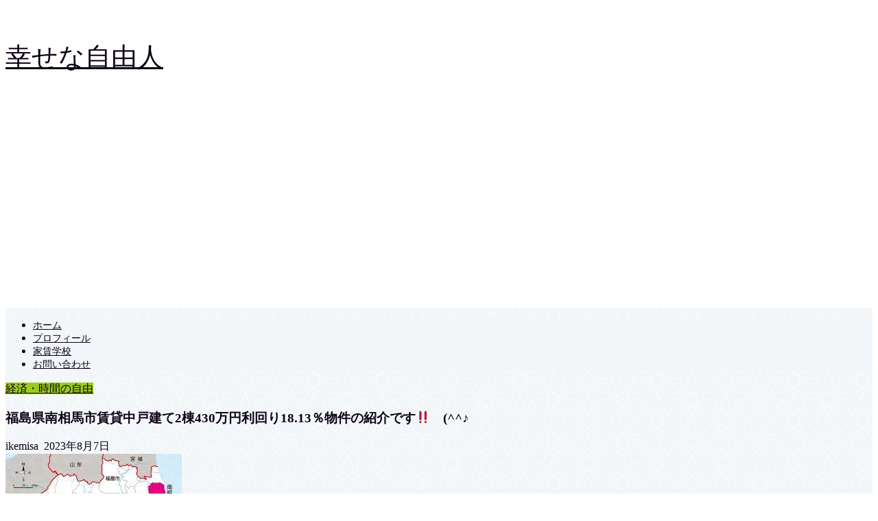

--- FILE ---
content_type: text/html; charset=UTF-8
request_url: https://ikemisa.com/minamisouma/
body_size: 16608
content:
<!DOCTYPE html><html lang="ja"><head prefix="og: http://ogp.me/ns# fb: http://ogp.me/ns/fb# article: http://ogp.me/ns/article#"><meta charset="utf-8"><meta http-equiv="X-UA-Compatible" content="IE=edge"><meta name="viewport" content="width=device-width, initial-scale=1"><meta property="og:type" content="blog"><meta property="og:title" content="福島県南相馬市賃貸中戸建て2棟430万円利回り18.13％物件の紹介です&#x203c;　(^^♪｜幸せな自由人"><meta property="og:url" content="https://ikemisa.com/minamisouma/"><meta property="og:description" content="&nbsp; 福島県南相馬市賃貸中戸建て2棟430万円利回り18.13％物件の紹介です&#x203c;　(^^♪"><meta property="og:image" content="https://ikemisa.com/wp-content/uploads/2023/08/minamisouma.jpg"><meta property="og:site_name" content="幸せな自由人"><meta property="fb:admins" content=""><meta name="twitter:card" content="summary_large_image"><meta name="twitter:site" content="@tuiteru494444"><meta name="description" itemprop="description" content="&nbsp; 福島県南相馬市賃貸中戸建て2棟430万円利回り18.13％物件の紹介です&#x203c;　(^^♪" ><link rel="shortcut icon" href="https://ikemisa.com/wp-content/themes/jin/favicon.ico"><link rel="canonical" href="https://ikemisa.com/minamisouma/"><title>福島県南相馬市賃貸中戸建て2棟430万円利回り18.13％物件の紹介です&#x203c;　(^^♪｜幸せな自由人</title><meta name='robots' content='max-image-preview:large' /><link rel='dns-prefetch' href='//ajax.googleapis.com' /><link rel='dns-prefetch' href='//cdnjs.cloudflare.com' /><link rel='dns-prefetch' href='//use.fontawesome.com' /><link rel='dns-prefetch' href='//www.googletagmanager.com' /><link rel='dns-prefetch' href='//pagead2.googlesyndication.com' /><link rel="alternate" type="application/rss+xml" title="幸せな自由人 &raquo; フィード" href="https://ikemisa.com/feed/" /><link rel="alternate" type="application/rss+xml" title="幸せな自由人 &raquo; コメントフィード" href="https://ikemisa.com/comments/feed/" /><link rel="alternate" type="application/rss+xml" title="幸せな自由人 &raquo; 福島県南相馬市賃貸中戸建て2棟430万円利回り18.13％物件の紹介です&#x203c;　(^^♪ のコメントのフィード" href="https://ikemisa.com/minamisouma/feed/" /> <script defer src="[data-uri]"></script> <style type="text/css">img.wp-smiley,
img.emoji {
	display: inline !important;
	border: none !important;
	box-shadow: none !important;
	height: 1em !important;
	width: 1em !important;
	margin: 0 0.07em !important;
	vertical-align: -0.1em !important;
	background: none !important;
	padding: 0 !important;
}</style><link rel='stylesheet' id='wp-block-library-css' href='https://ikemisa.com/wp-includes/css/dist/block-library/style.min.css?ver=6.2.8' type='text/css' media='all' /><link rel='stylesheet' id='classic-theme-styles-css' href='https://ikemisa.com/wp-includes/css/classic-themes.min.css?ver=6.2.8' type='text/css' media='all' /><style id='global-styles-inline-css' type='text/css'>body{--wp--preset--color--black: #000000;--wp--preset--color--cyan-bluish-gray: #abb8c3;--wp--preset--color--white: #ffffff;--wp--preset--color--pale-pink: #f78da7;--wp--preset--color--vivid-red: #cf2e2e;--wp--preset--color--luminous-vivid-orange: #ff6900;--wp--preset--color--luminous-vivid-amber: #fcb900;--wp--preset--color--light-green-cyan: #7bdcb5;--wp--preset--color--vivid-green-cyan: #00d084;--wp--preset--color--pale-cyan-blue: #8ed1fc;--wp--preset--color--vivid-cyan-blue: #0693e3;--wp--preset--color--vivid-purple: #9b51e0;--wp--preset--gradient--vivid-cyan-blue-to-vivid-purple: linear-gradient(135deg,rgba(6,147,227,1) 0%,rgb(155,81,224) 100%);--wp--preset--gradient--light-green-cyan-to-vivid-green-cyan: linear-gradient(135deg,rgb(122,220,180) 0%,rgb(0,208,130) 100%);--wp--preset--gradient--luminous-vivid-amber-to-luminous-vivid-orange: linear-gradient(135deg,rgba(252,185,0,1) 0%,rgba(255,105,0,1) 100%);--wp--preset--gradient--luminous-vivid-orange-to-vivid-red: linear-gradient(135deg,rgba(255,105,0,1) 0%,rgb(207,46,46) 100%);--wp--preset--gradient--very-light-gray-to-cyan-bluish-gray: linear-gradient(135deg,rgb(238,238,238) 0%,rgb(169,184,195) 100%);--wp--preset--gradient--cool-to-warm-spectrum: linear-gradient(135deg,rgb(74,234,220) 0%,rgb(151,120,209) 20%,rgb(207,42,186) 40%,rgb(238,44,130) 60%,rgb(251,105,98) 80%,rgb(254,248,76) 100%);--wp--preset--gradient--blush-light-purple: linear-gradient(135deg,rgb(255,206,236) 0%,rgb(152,150,240) 100%);--wp--preset--gradient--blush-bordeaux: linear-gradient(135deg,rgb(254,205,165) 0%,rgb(254,45,45) 50%,rgb(107,0,62) 100%);--wp--preset--gradient--luminous-dusk: linear-gradient(135deg,rgb(255,203,112) 0%,rgb(199,81,192) 50%,rgb(65,88,208) 100%);--wp--preset--gradient--pale-ocean: linear-gradient(135deg,rgb(255,245,203) 0%,rgb(182,227,212) 50%,rgb(51,167,181) 100%);--wp--preset--gradient--electric-grass: linear-gradient(135deg,rgb(202,248,128) 0%,rgb(113,206,126) 100%);--wp--preset--gradient--midnight: linear-gradient(135deg,rgb(2,3,129) 0%,rgb(40,116,252) 100%);--wp--preset--duotone--dark-grayscale: url('#wp-duotone-dark-grayscale');--wp--preset--duotone--grayscale: url('#wp-duotone-grayscale');--wp--preset--duotone--purple-yellow: url('#wp-duotone-purple-yellow');--wp--preset--duotone--blue-red: url('#wp-duotone-blue-red');--wp--preset--duotone--midnight: url('#wp-duotone-midnight');--wp--preset--duotone--magenta-yellow: url('#wp-duotone-magenta-yellow');--wp--preset--duotone--purple-green: url('#wp-duotone-purple-green');--wp--preset--duotone--blue-orange: url('#wp-duotone-blue-orange');--wp--preset--font-size--small: 13px;--wp--preset--font-size--medium: 20px;--wp--preset--font-size--large: 36px;--wp--preset--font-size--x-large: 42px;--wp--preset--spacing--20: 0.44rem;--wp--preset--spacing--30: 0.67rem;--wp--preset--spacing--40: 1rem;--wp--preset--spacing--50: 1.5rem;--wp--preset--spacing--60: 2.25rem;--wp--preset--spacing--70: 3.38rem;--wp--preset--spacing--80: 5.06rem;--wp--preset--shadow--natural: 6px 6px 9px rgba(0, 0, 0, 0.2);--wp--preset--shadow--deep: 12px 12px 50px rgba(0, 0, 0, 0.4);--wp--preset--shadow--sharp: 6px 6px 0px rgba(0, 0, 0, 0.2);--wp--preset--shadow--outlined: 6px 6px 0px -3px rgba(255, 255, 255, 1), 6px 6px rgba(0, 0, 0, 1);--wp--preset--shadow--crisp: 6px 6px 0px rgba(0, 0, 0, 1);}:where(.is-layout-flex){gap: 0.5em;}body .is-layout-flow > .alignleft{float: left;margin-inline-start: 0;margin-inline-end: 2em;}body .is-layout-flow > .alignright{float: right;margin-inline-start: 2em;margin-inline-end: 0;}body .is-layout-flow > .aligncenter{margin-left: auto !important;margin-right: auto !important;}body .is-layout-constrained > .alignleft{float: left;margin-inline-start: 0;margin-inline-end: 2em;}body .is-layout-constrained > .alignright{float: right;margin-inline-start: 2em;margin-inline-end: 0;}body .is-layout-constrained > .aligncenter{margin-left: auto !important;margin-right: auto !important;}body .is-layout-constrained > :where(:not(.alignleft):not(.alignright):not(.alignfull)){max-width: var(--wp--style--global--content-size);margin-left: auto !important;margin-right: auto !important;}body .is-layout-constrained > .alignwide{max-width: var(--wp--style--global--wide-size);}body .is-layout-flex{display: flex;}body .is-layout-flex{flex-wrap: wrap;align-items: center;}body .is-layout-flex > *{margin: 0;}:where(.wp-block-columns.is-layout-flex){gap: 2em;}.has-black-color{color: var(--wp--preset--color--black) !important;}.has-cyan-bluish-gray-color{color: var(--wp--preset--color--cyan-bluish-gray) !important;}.has-white-color{color: var(--wp--preset--color--white) !important;}.has-pale-pink-color{color: var(--wp--preset--color--pale-pink) !important;}.has-vivid-red-color{color: var(--wp--preset--color--vivid-red) !important;}.has-luminous-vivid-orange-color{color: var(--wp--preset--color--luminous-vivid-orange) !important;}.has-luminous-vivid-amber-color{color: var(--wp--preset--color--luminous-vivid-amber) !important;}.has-light-green-cyan-color{color: var(--wp--preset--color--light-green-cyan) !important;}.has-vivid-green-cyan-color{color: var(--wp--preset--color--vivid-green-cyan) !important;}.has-pale-cyan-blue-color{color: var(--wp--preset--color--pale-cyan-blue) !important;}.has-vivid-cyan-blue-color{color: var(--wp--preset--color--vivid-cyan-blue) !important;}.has-vivid-purple-color{color: var(--wp--preset--color--vivid-purple) !important;}.has-black-background-color{background-color: var(--wp--preset--color--black) !important;}.has-cyan-bluish-gray-background-color{background-color: var(--wp--preset--color--cyan-bluish-gray) !important;}.has-white-background-color{background-color: var(--wp--preset--color--white) !important;}.has-pale-pink-background-color{background-color: var(--wp--preset--color--pale-pink) !important;}.has-vivid-red-background-color{background-color: var(--wp--preset--color--vivid-red) !important;}.has-luminous-vivid-orange-background-color{background-color: var(--wp--preset--color--luminous-vivid-orange) !important;}.has-luminous-vivid-amber-background-color{background-color: var(--wp--preset--color--luminous-vivid-amber) !important;}.has-light-green-cyan-background-color{background-color: var(--wp--preset--color--light-green-cyan) !important;}.has-vivid-green-cyan-background-color{background-color: var(--wp--preset--color--vivid-green-cyan) !important;}.has-pale-cyan-blue-background-color{background-color: var(--wp--preset--color--pale-cyan-blue) !important;}.has-vivid-cyan-blue-background-color{background-color: var(--wp--preset--color--vivid-cyan-blue) !important;}.has-vivid-purple-background-color{background-color: var(--wp--preset--color--vivid-purple) !important;}.has-black-border-color{border-color: var(--wp--preset--color--black) !important;}.has-cyan-bluish-gray-border-color{border-color: var(--wp--preset--color--cyan-bluish-gray) !important;}.has-white-border-color{border-color: var(--wp--preset--color--white) !important;}.has-pale-pink-border-color{border-color: var(--wp--preset--color--pale-pink) !important;}.has-vivid-red-border-color{border-color: var(--wp--preset--color--vivid-red) !important;}.has-luminous-vivid-orange-border-color{border-color: var(--wp--preset--color--luminous-vivid-orange) !important;}.has-luminous-vivid-amber-border-color{border-color: var(--wp--preset--color--luminous-vivid-amber) !important;}.has-light-green-cyan-border-color{border-color: var(--wp--preset--color--light-green-cyan) !important;}.has-vivid-green-cyan-border-color{border-color: var(--wp--preset--color--vivid-green-cyan) !important;}.has-pale-cyan-blue-border-color{border-color: var(--wp--preset--color--pale-cyan-blue) !important;}.has-vivid-cyan-blue-border-color{border-color: var(--wp--preset--color--vivid-cyan-blue) !important;}.has-vivid-purple-border-color{border-color: var(--wp--preset--color--vivid-purple) !important;}.has-vivid-cyan-blue-to-vivid-purple-gradient-background{background: var(--wp--preset--gradient--vivid-cyan-blue-to-vivid-purple) !important;}.has-light-green-cyan-to-vivid-green-cyan-gradient-background{background: var(--wp--preset--gradient--light-green-cyan-to-vivid-green-cyan) !important;}.has-luminous-vivid-amber-to-luminous-vivid-orange-gradient-background{background: var(--wp--preset--gradient--luminous-vivid-amber-to-luminous-vivid-orange) !important;}.has-luminous-vivid-orange-to-vivid-red-gradient-background{background: var(--wp--preset--gradient--luminous-vivid-orange-to-vivid-red) !important;}.has-very-light-gray-to-cyan-bluish-gray-gradient-background{background: var(--wp--preset--gradient--very-light-gray-to-cyan-bluish-gray) !important;}.has-cool-to-warm-spectrum-gradient-background{background: var(--wp--preset--gradient--cool-to-warm-spectrum) !important;}.has-blush-light-purple-gradient-background{background: var(--wp--preset--gradient--blush-light-purple) !important;}.has-blush-bordeaux-gradient-background{background: var(--wp--preset--gradient--blush-bordeaux) !important;}.has-luminous-dusk-gradient-background{background: var(--wp--preset--gradient--luminous-dusk) !important;}.has-pale-ocean-gradient-background{background: var(--wp--preset--gradient--pale-ocean) !important;}.has-electric-grass-gradient-background{background: var(--wp--preset--gradient--electric-grass) !important;}.has-midnight-gradient-background{background: var(--wp--preset--gradient--midnight) !important;}.has-small-font-size{font-size: var(--wp--preset--font-size--small) !important;}.has-medium-font-size{font-size: var(--wp--preset--font-size--medium) !important;}.has-large-font-size{font-size: var(--wp--preset--font-size--large) !important;}.has-x-large-font-size{font-size: var(--wp--preset--font-size--x-large) !important;}
.wp-block-navigation a:where(:not(.wp-element-button)){color: inherit;}
:where(.wp-block-columns.is-layout-flex){gap: 2em;}
.wp-block-pullquote{font-size: 1.5em;line-height: 1.6;}</style><link rel='stylesheet' id='contact-form-7-css' href='https://ikemisa.com/wp-content/cache/autoptimize/autoptimize_single_3fd2afa98866679439097f4ab102fe0a.php?ver=5.8.7' type='text/css' media='all' /><link rel='stylesheet' id='theme-style-css' href='https://ikemisa.com/wp-content/cache/autoptimize/autoptimize_single_cef0c412ade19156a3a7a151dfa1c199.php?ver=6.2.8' type='text/css' media='all' /><link rel='stylesheet' id='fontawesome-style-css' href='https://use.fontawesome.com/releases/v5.6.3/css/all.css?ver=6.2.8' type='text/css' media='all' /><link rel='stylesheet' id='swiper-style-css' href='https://cdnjs.cloudflare.com/ajax/libs/Swiper/4.0.7/css/swiper.min.css?ver=6.2.8' type='text/css' media='all' /><link rel="https://api.w.org/" href="https://ikemisa.com/wp-json/" /><link rel="alternate" type="application/json" href="https://ikemisa.com/wp-json/wp/v2/posts/5812" /><link rel='shortlink' href='https://ikemisa.com/?p=5812' /><link rel="alternate" type="application/json+oembed" href="https://ikemisa.com/wp-json/oembed/1.0/embed?url=https%3A%2F%2Fikemisa.com%2Fminamisouma%2F" /><link rel="alternate" type="text/xml+oembed" href="https://ikemisa.com/wp-json/oembed/1.0/embed?url=https%3A%2F%2Fikemisa.com%2Fminamisouma%2F&#038;format=xml" /><meta name="generator" content="Site Kit by Google 1.170.0" /><style type="text/css">#wrapper{
							background-color: #f2f6f9;
				background-image: url(https://ikemisa.com/wp-content/uploads/2020/04/seamless_8-1-1.png);
					}
		.related-entry-headline-text span:before,
		#comment-title span:before,
		#reply-title span:before{
			background-color: #0d0015;
			border-color: #0d0015!important;
		}
		
		#breadcrumb:after,
		#page-top a{	
			background-color: #393542;
		}
				footer{
			background-color: #393542;
		}
		.footer-inner a,
		#copyright,
		#copyright-center{
			border-color: #fff!important;
			color: #fff!important;
		}
		#footer-widget-area
		{
			border-color: #fff!important;
		}
				.page-top-footer a{
			color: #393542!important;
		}
				#breadcrumb ul li,
		#breadcrumb ul li a{
			color: #393542!important;
		}
		
		body,
		a,
		a:link,
		a:visited,
		.my-profile,
		.widgettitle,
		.tabBtn-mag label{
			color: #0d0015;
		}
		a:hover{
			color: #e22255;
		}
						.widget_nav_menu ul > li > a:before,
		.widget_categories ul > li > a:before,
		.widget_pages ul > li > a:before,
		.widget_recent_entries ul > li > a:before,
		.widget_archive ul > li > a:before,
		.widget_archive form:after,
		.widget_categories form:after,
		.widget_nav_menu ul > li > ul.sub-menu > li > a:before,
		.widget_categories ul > li > .children > li > a:before,
		.widget_pages ul > li > .children > li > a:before,
		.widget_nav_menu ul > li > ul.sub-menu > li > ul.sub-menu li > a:before,
		.widget_categories ul > li > .children > li > .children li > a:before,
		.widget_pages ul > li > .children > li > .children li > a:before{
			color: #0d0015;
		}
		.widget_nav_menu ul .sub-menu .sub-menu li a:before{
			background-color: #0d0015!important;
		}
		footer .footer-widget,
		footer .footer-widget a,
		footer .footer-widget ul li,
		.footer-widget.widget_nav_menu ul > li > a:before,
		.footer-widget.widget_categories ul > li > a:before,
		.footer-widget.widget_recent_entries ul > li > a:before,
		.footer-widget.widget_pages ul > li > a:before,
		.footer-widget.widget_archive ul > li > a:before,
		footer .widget_tag_cloud .tagcloud a:before{
			color: #fff!important;
			border-color: #fff!important;
		}
		footer .footer-widget .widgettitle{
			color: #fff!important;
			border-color: #9acc1e!important;
		}
		footer .widget_nav_menu ul .children .children li a:before,
		footer .widget_categories ul .children .children li a:before,
		footer .widget_nav_menu ul .sub-menu .sub-menu li a:before{
			background-color: #fff!important;
		}
		#drawernav a:hover,
		.post-list-title,
		#prev-next p,
		#toc_container .toc_list li a{
			color: #0d0015!important;
		}
		
		#header-box{
			background-color: #ffffff;
		}
						@media (min-width: 768px) {
		#header-box .header-box10-bg:before,
		#header-box .header-box11-bg:before{
			border-radius: 2px;
		}
		}
										@media (min-width: 768px) {
			.top-image-meta{
				margin-top: calc(0px - 30px);
			}
		}
		@media (min-width: 1200px) {
			.top-image-meta{
				margin-top: calc(0px);
			}
		}
				.pickup-contents:before{
			background-color: #ffffff!important;
		}
		
		.main-image-text{
			color: #ffffff;
		}
		.main-image-text-sub{
			color: #ffffff;
		}
		
				@media (min-width: 481px) {
			#site-info{
				padding-top: 50px!important;
				padding-bottom: 50px!important;
			}
		}
		
		#site-info span a{
			color: #0d0015!important;
		}
		
				#headmenu .headsns .line a svg{
			fill: #000000!important;
		}
		#headmenu .headsns a,
		#headmenu{
			color: #000000!important;
			border-color:#000000!important;
		}
						.profile-follow .line-sns a svg{
			fill: #0d0015!important;
		}
		.profile-follow .line-sns a:hover svg{
			fill: #9acc1e!important;
		}
		.profile-follow a{
			color: #0d0015!important;
			border-color:#0d0015!important;
		}
		.profile-follow a:hover,
		#headmenu .headsns a:hover{
			color:#9acc1e!important;
			border-color:#9acc1e!important;
		}
				.search-box:hover{
			color:#9acc1e!important;
			border-color:#9acc1e!important;
		}
				#header #headmenu .headsns .line a:hover svg{
			fill:#9acc1e!important;
		}
		.cps-icon-bar,
		#navtoggle:checked + .sp-menu-open .cps-icon-bar{
			background-color: #0d0015;
		}
		#nav-container{
			background-color: #f2f6f9;
		}
		.menu-box .menu-item svg{
			fill:#0d0015;
		}
		#drawernav ul.menu-box > li > a,
		#drawernav2 ul.menu-box > li > a,
		#drawernav3 ul.menu-box > li > a,
		#drawernav4 ul.menu-box > li > a,
		#drawernav5 ul.menu-box > li > a,
		#drawernav ul.menu-box > li.menu-item-has-children:after,
		#drawernav2 ul.menu-box > li.menu-item-has-children:after,
		#drawernav3 ul.menu-box > li.menu-item-has-children:after,
		#drawernav4 ul.menu-box > li.menu-item-has-children:after,
		#drawernav5 ul.menu-box > li.menu-item-has-children:after{
			color: #0d0015!important;
		}
		#drawernav ul.menu-box li a,
		#drawernav2 ul.menu-box li a,
		#drawernav3 ul.menu-box li a,
		#drawernav4 ul.menu-box li a,
		#drawernav5 ul.menu-box li a{
			font-size: 14px!important;
		}
		#drawernav3 ul.menu-box > li{
			color: #0d0015!important;
		}
		#drawernav4 .menu-box > .menu-item > a:after,
		#drawernav3 .menu-box > .menu-item > a:after,
		#drawernav .menu-box > .menu-item > a:after{
			background-color: #0d0015!important;
		}
		#drawernav2 .menu-box > .menu-item:hover,
		#drawernav5 .menu-box > .menu-item:hover{
			border-top-color: #0d0015!important;
		}
				.cps-info-bar a{
			background-color: #ffcd44!important;
		}
				@media (min-width: 768px) {
			.post-list-mag .post-list-item:not(:nth-child(2n)){
				margin-right: 2.6%;
			}
		}
				@media (min-width: 768px) {
			#tab-1:checked ~ .tabBtn-mag li [for="tab-1"]:after,
			#tab-2:checked ~ .tabBtn-mag li [for="tab-2"]:after,
			#tab-3:checked ~ .tabBtn-mag li [for="tab-3"]:after,
			#tab-4:checked ~ .tabBtn-mag li [for="tab-4"]:after{
				border-top-color: #0d0015!important;
			}
			.tabBtn-mag label{
				border-bottom-color: #0d0015!important;
			}
		}
		#tab-1:checked ~ .tabBtn-mag li [for="tab-1"],
		#tab-2:checked ~ .tabBtn-mag li [for="tab-2"],
		#tab-3:checked ~ .tabBtn-mag li [for="tab-3"],
		#tab-4:checked ~ .tabBtn-mag li [for="tab-4"],
		#prev-next a.next:after,
		#prev-next a.prev:after,
		.more-cat-button a:hover span:before{
			background-color: #0d0015!important;
		}
		

		.swiper-slide .post-list-cat,
		.post-list-mag .post-list-cat,
		.post-list-mag3col .post-list-cat,
		.post-list-mag-sp1col .post-list-cat,
		.swiper-pagination-bullet-active,
		.pickup-cat,
		.post-list .post-list-cat,
		#breadcrumb .bcHome a:hover span:before,
		.popular-item:nth-child(1) .pop-num,
		.popular-item:nth-child(2) .pop-num,
		.popular-item:nth-child(3) .pop-num{
			background-color: #9acc1e!important;
		}
		.sidebar-btn a,
		.profile-sns-menu{
			background-color: #9acc1e!important;
		}
		.sp-sns-menu a,
		.pickup-contents-box a:hover .pickup-title{
			border-color: #0d0015!important;
			color: #0d0015!important;
		}
				.pro-line svg{
			fill: #0d0015!important;
		}
		.cps-post-cat a,
		.meta-cat,
		.popular-cat{
			background-color: #9acc1e!important;
			border-color: #9acc1e!important;
		}
		.tagicon,
		.tag-box a,
		#toc_container .toc_list > li,
		#toc_container .toc_title{
			color: #0d0015!important;
		}
		.widget_tag_cloud a::before{
			color: #0d0015!important;
		}
		.tag-box a,
		#toc_container:before{
			border-color: #0d0015!important;
		}
		.cps-post-cat a:hover{
			color: #e22255!important;
		}
		.pagination li:not([class*="current"]) a:hover,
		.widget_tag_cloud a:hover{
			background-color: #0d0015!important;
		}
		.pagination li:not([class*="current"]) a:hover{
			opacity: 0.5!important;
		}
		.pagination li.current a{
			background-color: #0d0015!important;
			border-color: #0d0015!important;
		}
		.nextpage a:hover span {
			color: #0d0015!important;
			border-color: #0d0015!important;
		}
		.cta-content:before{
			background-color: #393542!important;
		}
		.cta-text,
		.info-title{
			color: #fff!important;
		}
		#footer-widget-area.footer_style1 .widgettitle{
			border-color: #9acc1e!important;
		}
		.sidebar_style1 .widgettitle,
		.sidebar_style5 .widgettitle{
			border-color: #0d0015!important;
		}
		.sidebar_style2 .widgettitle,
		.sidebar_style4 .widgettitle,
		.sidebar_style6 .widgettitle,
		#home-bottom-widget .widgettitle,
		#home-top-widget .widgettitle,
		#post-bottom-widget .widgettitle,
		#post-top-widget .widgettitle{
			background-color: #0d0015!important;
		}
		#home-bottom-widget .widget_search .search-box input[type="submit"],
		#home-top-widget .widget_search .search-box input[type="submit"],
		#post-bottom-widget .widget_search .search-box input[type="submit"],
		#post-top-widget .widget_search .search-box input[type="submit"]{
			background-color: #9acc1e!important;
		}
		
		.tn-logo-size{
			font-size: 240%!important;
		}
		@media (min-width: 481px) {
		.tn-logo-size img{
			width: calc(240%*0.5)!important;
		}
		}
		@media (min-width: 768px) {
		.tn-logo-size img{
			width: calc(240%*2.2)!important;
		}
		}
		@media (min-width: 1200px) {
		.tn-logo-size img{
			width: 240%!important;
		}
		}
		.sp-logo-size{
			font-size: 120%!important;
		}
		.sp-logo-size img{
			width: 120%!important;
		}
				.cps-post-main ul > li:before,
		.cps-post-main ol > li:before{
			background-color: #9acc1e!important;
		}
		.profile-card .profile-title{
			background-color: #0d0015!important;
		}
		.profile-card{
			border-color: #0d0015!important;
		}
		.cps-post-main a{
			color:#e22255;
		}
		.cps-post-main .marker{
			background: -webkit-linear-gradient( transparent 60%, #ffe2e9 0% ) ;
			background: linear-gradient( transparent 60%, #ffe2e9 0% ) ;
		}
		.cps-post-main .marker2{
			background: -webkit-linear-gradient( transparent 60%, #a9eaf2 0% ) ;
			background: linear-gradient( transparent 60%, #a9eaf2 0% ) ;
		}
		.cps-post-main .jic-sc{
			color:#e9546b;
		}
		
		
		.simple-box1{
			border-color:#f79bb1!important;
		}
		.simple-box2{
			border-color:#f2bf7d!important;
		}
		.simple-box3{
			border-color:#b5e28a!important;
		}
		.simple-box4{
			border-color:#7badd8!important;
		}
		.simple-box4:before{
			background-color: #7badd8;
		}
		.simple-box5{
			border-color:#e896c7!important;
		}
		.simple-box5:before{
			background-color: #e896c7;
		}
		.simple-box6{
			background-color:#fffdef!important;
		}
		.simple-box7{
			border-color:#def1f9!important;
		}
		.simple-box7:before{
			background-color:#def1f9!important;
		}
		.simple-box8{
			border-color:#96ddc1!important;
		}
		.simple-box8:before{
			background-color:#96ddc1!important;
		}
		.simple-box9:before{
			background-color:#e1c0e8!important;
		}
				.simple-box9:after{
			border-color:#e1c0e8 #e1c0e8 #f2f6f9 #f2f6f9!important;
		}
				
		.kaisetsu-box1:before,
		.kaisetsu-box1-title{
			background-color:#ffb49e!important;
		}
		.kaisetsu-box2{
			border-color:#9acc1e!important;
		}
		.kaisetsu-box2-title{
			background-color:#9acc1e!important;
		}
		.kaisetsu-box4{
			border-color:#ea91a9!important;
		}
		.kaisetsu-box4-title{
			background-color:#ea91a9!important;
		}
		.kaisetsu-box5:before{
			background-color:#57b3ba!important;
		}
		.kaisetsu-box5-title{
			background-color:#57b3ba!important;
		}
		
		.concept-box1{
			border-color:#85db8f!important;
		}
		.concept-box1:after{
			background-color:#85db8f!important;
		}
		.concept-box1:before{
			content:"ポイント"!important;
			color:#85db8f!important;
		}
		.concept-box2{
			border-color:#f7cf6a!important;
		}
		.concept-box2:after{
			background-color:#f7cf6a!important;
		}
		.concept-box2:before{
			content:"注意点"!important;
			color:#f7cf6a!important;
		}
		.concept-box3{
			border-color:#86cee8!important;
		}
		.concept-box3:after{
			background-color:#86cee8!important;
		}
		.concept-box3:before{
			content:"良い例"!important;
			color:#86cee8!important;
		}
		.concept-box4{
			border-color:#ed8989!important;
		}
		.concept-box4:after{
			background-color:#ed8989!important;
		}
		.concept-box4:before{
			content:"悪い例"!important;
			color:#ed8989!important;
		}
		.concept-box5{
			border-color:#9e9e9e!important;
		}
		.concept-box5:after{
			background-color:#9e9e9e!important;
		}
		.concept-box5:before{
			content:"参考"!important;
			color:#9e9e9e!important;
		}
		.concept-box6{
			border-color:#8eaced!important;
		}
		.concept-box6:after{
			background-color:#8eaced!important;
		}
		.concept-box6:before{
			content:"メモ"!important;
			color:#8eaced!important;
		}
		
		.innerlink-box1,
		.blog-card{
			border-color:#9acc1e!important;
		}
		.innerlink-box1-title{
			background-color:#9acc1e!important;
			border-color:#9acc1e!important;
		}
		.innerlink-box1:before,
		.blog-card-hl-box{
			background-color:#9acc1e!important;
		}
				.concept-box1:before,
		.concept-box2:before,
		.concept-box3:before,
		.concept-box4:before,
		.concept-box5:before,
		.concept-box6:before{
			background-color: #f2f6f9;
			background-image: url(https://ikemisa.com/wp-content/uploads/2020/04/seamless_8-1-1.png);
		}
		.concept-box1:after,
		.concept-box2:after,
		.concept-box3:after,
		.concept-box4:after,
		.concept-box5:after,
		.concept-box6:after{
			border-color: #f2f6f9;
			border-image: url(https://ikemisa.com/wp-content/uploads/2020/04/seamless_8-1-1.png) 27 23 / 50px 30px / 1rem round space0 / 5px 5px;
		}
				
		.jin-ac-box01-title::after{
			color: #0d0015;
		}
		
		.color-button01 a,
		.color-button01 a:hover,
		.color-button01:before{
			background-color: #9acc1e!important;
		}
		.top-image-btn-color a,
		.top-image-btn-color a:hover,
		.top-image-btn-color:before{
			background-color: #ffcd44!important;
		}
		.color-button02 a,
		.color-button02 a:hover,
		.color-button02:before{
			background-color: #e22255!important;
		}
		
		.color-button01-big a,
		.color-button01-big a:hover,
		.color-button01-big:before{
			background-color: #e22255!important;
		}
		.color-button01-big a,
		.color-button01-big:before{
			border-radius: 50px!important;
		}
		.color-button01-big a{
			padding-top: 20px!important;
			padding-bottom: 20px!important;
		}
		
		.color-button02-big a,
		.color-button02-big a:hover,
		.color-button02-big:before{
			background-color: #e25178!important;
		}
		.color-button02-big a,
		.color-button02-big:before{
			border-radius: 40px!important;
		}
		.color-button02-big a{
			padding-top: 20px!important;
			padding-bottom: 20px!important;
		}
				.color-button01-big{
			width: 75%!important;
		}
		.color-button02-big{
			width: 75%!important;
		}
				
		
					.top-image-btn-color:before,
			.color-button01:before,
			.color-button02:before,
			.color-button01-big:before,
			.color-button02-big:before{
				bottom: -1px;
				left: -1px;
				width: 100%;
				height: 100%;
				border-radius: 6px;
				box-shadow: 0px 1px 5px 0px rgba(0, 0, 0, 0.25);
				-webkit-transition: all .4s;
				transition: all .4s;
			}
			.top-image-btn-color a:hover,
			.color-button01 a:hover,
			.color-button02 a:hover,
			.color-button01-big a:hover,
			.color-button02-big a:hover{
				-webkit-transform: translateY(2px);
				transform: translateY(2px);
				-webkit-filter: brightness(0.95);
				 filter: brightness(0.95);
			}
			.top-image-btn-color:hover:before,
			.color-button01:hover:before,
			.color-button02:hover:before,
			.color-button01-big:hover:before,
			.color-button02-big:hover:before{
				-webkit-transform: translateY(2px);
				transform: translateY(2px);
				box-shadow: none!important;
			}
				
		.h2-style01 h2,
		.h2-style02 h2:before,
		.h2-style03 h2,
		.h2-style04 h2:before,
		.h2-style05 h2,
		.h2-style07 h2:before,
		.h2-style07 h2:after,
		.h3-style03 h3:before,
		.h3-style02 h3:before,
		.h3-style05 h3:before,
		.h3-style07 h3:before,
		.h2-style08 h2:after,
		.h2-style10 h2:before,
		.h2-style10 h2:after,
		.h3-style02 h3:after,
		.h4-style02 h4:before{
			background-color: #0d0015!important;
		}
		.h3-style01 h3,
		.h3-style04 h3,
		.h3-style05 h3,
		.h3-style06 h3,
		.h4-style01 h4,
		.h2-style02 h2,
		.h2-style08 h2,
		.h2-style08 h2:before,
		.h2-style09 h2,
		.h4-style03 h4{
			border-color: #0d0015!important;
		}
		.h2-style05 h2:before{
			border-top-color: #0d0015!important;
		}
		.h2-style06 h2:before,
		.sidebar_style3 .widgettitle:after{
			background-image: linear-gradient(
				-45deg,
				transparent 25%,
				#0d0015 25%,
				#0d0015 50%,
				transparent 50%,
				transparent 75%,
				#0d0015 75%,
				#0d0015			);
		}
				.jin-h2-icons.h2-style02 h2 .jic:before,
		.jin-h2-icons.h2-style04 h2 .jic:before,
		.jin-h2-icons.h2-style06 h2 .jic:before,
		.jin-h2-icons.h2-style07 h2 .jic:before,
		.jin-h2-icons.h2-style08 h2 .jic:before,
		.jin-h2-icons.h2-style09 h2 .jic:before,
		.jin-h2-icons.h2-style10 h2 .jic:before,
		.jin-h3-icons.h3-style01 h3 .jic:before,
		.jin-h3-icons.h3-style02 h3 .jic:before,
		.jin-h3-icons.h3-style03 h3 .jic:before,
		.jin-h3-icons.h3-style04 h3 .jic:before,
		.jin-h3-icons.h3-style05 h3 .jic:before,
		.jin-h3-icons.h3-style06 h3 .jic:before,
		.jin-h3-icons.h3-style07 h3 .jic:before,
		.jin-h4-icons.h4-style01 h4 .jic:before,
		.jin-h4-icons.h4-style02 h4 .jic:before,
		.jin-h4-icons.h4-style03 h4 .jic:before,
		.jin-h4-icons.h4-style04 h4 .jic:before{
			color:#0d0015;
		}
		
		@media all and (-ms-high-contrast:none){
			*::-ms-backdrop, .color-button01:before,
			.color-button02:before,
			.color-button01-big:before,
			.color-button02-big:before{
				background-color: #595857!important;
			}
		}
		
		.jin-lp-h2 h2,
		.jin-lp-h2 h2{
			background-color: transparent!important;
			border-color: transparent!important;
			color: #0d0015!important;
		}
		.jincolumn-h3style2{
			border-color:#0d0015!important;
		}
		.jinlph2-style1 h2:first-letter{
			color:#0d0015!important;
		}
		.jinlph2-style2 h2,
		.jinlph2-style3 h2{
			border-color:#0d0015!important;
		}
		.jin-photo-title .jin-fusen1-down,
		.jin-photo-title .jin-fusen1-even,
		.jin-photo-title .jin-fusen1-up{
			border-left-color:#0d0015;
		}
		.jin-photo-title .jin-fusen2,
		.jin-photo-title .jin-fusen3{
			background-color:#0d0015;
		}
		.jin-photo-title .jin-fusen2:before,
		.jin-photo-title .jin-fusen3:before {
			border-top-color: #0d0015;
		}
		.has-huge-font-size{
			font-size:42px!important;
		}
		.has-large-font-size{
			font-size:36px!important;
		}
		.has-medium-font-size{
			font-size:20px!important;
		}
		.has-normal-font-size{
			font-size:16px!important;
		}
		.has-small-font-size{
			font-size:13px!important;
		}</style><meta name="google-adsense-platform-account" content="ca-host-pub-2644536267352236"><meta name="google-adsense-platform-domain" content="sitekit.withgoogle.com">  <script async="async" src="https://pagead2.googlesyndication.com/pagead/js/adsbygoogle.js?client=ca-pub-5489586191548334&amp;host=ca-host-pub-2644536267352236" crossorigin="anonymous" type="text/javascript"></script> <style type="text/css" id="wp-custom-css">.proflink a{
	display:block;
	text-align:center;
	padding:7px 10px;
	background:#aaa;/*カラーは変更*/
	width:50%;
	margin:0 auto;
	margin-top:20px;
	border-radius:20px;
	border:3px double #fff;
	font-size:0.65rem;
	color:#fff;
}
.proflink a:hover{
		opacity:0.75;
}</style>   <script defer src="https://www.googletagmanager.com/gtag/js?id=UA-163213626-1"></script> <script defer src="[data-uri]"></script> </head><body data-rsssl=1 class="post-template-default single single-post postid-5812 single-format-standard" id="nts-style"><div id="wrapper"><div id="scroll-content" class="animate-off"><div id="header-box" class="tn_on header-box animate-off"><div id="header" class="header-type2 header animate-off"><div id="site-info" class="ef"> <span class="tn-logo-size"><a href='https://ikemisa.com/' title='幸せな自由人' rel='home'>幸せな自由人</a></span></div></div></div><div id="nav-container" class="header-style3-animate animate-off"><div id="drawernav" class="ef"><nav class="fixed-content"><ul class="menu-box"><li class="menu-item menu-item-type-custom menu-item-object-custom menu-item-home menu-item-4597"><a href="https://ikemisa.com/">ホーム</a></li><li class="menu-item menu-item-type-post_type menu-item-object-page menu-item-4599"><a href="https://ikemisa.com/profile/">プロフィール</a></li><li class="menu-item menu-item-type-post_type menu-item-object-page menu-item-4600"><a href="https://ikemisa.com/school/">家賃学校</a></li><li class="menu-item menu-item-type-post_type menu-item-object-page menu-item-4598"><a href="https://ikemisa.com/contact/">お問い合わせ</a></li></ul></nav></div></div><div class="clearfix"></div><div id="contents"><main id="main-contents" class="main-contents article_style2 animate-off" itemprop="mainContentOfPage"><section class="cps-post-box hentry"><article class="cps-post"><header class="cps-post-header"> <span class="cps-post-cat category-%e7%b5%8c%e6%b8%88%e3%83%bb%e6%99%82%e9%96%93%e3%81%ae%e8%87%aa%e7%94%b1" itemprop="keywords"><a href="https://ikemisa.com/category/%e7%b5%8c%e6%b8%88%e3%83%bb%e6%99%82%e9%96%93%e3%81%ae%e8%87%aa%e7%94%b1/" style="background-color:!important;">経済・時間の自由</a></span><h1 class="cps-post-title entry-title" itemprop="headline">福島県南相馬市賃貸中戸建て2棟430万円利回り18.13％物件の紹介です&#x203c;　(^^♪</h1><div class="cps-post-meta vcard"> <span class="writer fn" itemprop="author" itemscope itemtype="https://schema.org/Person"><span itemprop="name">ikemisa</span></span> <span class="cps-post-date-box"> <span class="cps-post-date"><i class="jic jin-ifont-watch" aria-hidden="true"></i>&nbsp;<time class="entry-date date published updated" datetime="2023-08-07T07:00:50+09:00">2023年8月7日</time></span> </span></div></header><div class="cps-post-thumb jin-thumb-original" itemscope itemtype="https://schema.org/ImageObject"> <img src="https://ikemisa.com/wp-content/uploads/2023/08/minamisouma.jpg" class="attachment-large_size size-large_size wp-post-image" alt="" decoding="async" width ="257" height ="196" /></div><div class="share-top sns-design-type01"><div class="sns-top"><ol><li class="twitter"><a href="https://twitter.com/share?url=https%3A%2F%2Fikemisa.com%2Fminamisouma%2F&text=%E7%A6%8F%E5%B3%B6%E7%9C%8C%E5%8D%97%E7%9B%B8%E9%A6%AC%E5%B8%82%E8%B3%83%E8%B2%B8%E4%B8%AD%E6%88%B8%E5%BB%BA%E3%81%A62%E6%A3%9F430%E4%B8%87%E5%86%86%E5%88%A9%E5%9B%9E%E3%82%8A18.13%EF%BC%85%E7%89%A9%E4%BB%B6%E3%81%AE%E7%B4%B9%E4%BB%8B%E3%81%A7%E3%81%99%26%23x203c%3B%E3%80%80%28%5E%5E%E2%99%AA - 幸せな自由人&via=tuiteru494444&related=tuiteru494444"><i class="jic jin-ifont-twitter"></i></a></li><li class="facebook"> <a href="https://www.facebook.com/sharer.php?src=bm&u=https%3A%2F%2Fikemisa.com%2Fminamisouma%2F&t=%E7%A6%8F%E5%B3%B6%E7%9C%8C%E5%8D%97%E7%9B%B8%E9%A6%AC%E5%B8%82%E8%B3%83%E8%B2%B8%E4%B8%AD%E6%88%B8%E5%BB%BA%E3%81%A62%E6%A3%9F430%E4%B8%87%E5%86%86%E5%88%A9%E5%9B%9E%E3%82%8A18.13%EF%BC%85%E7%89%A9%E4%BB%B6%E3%81%AE%E7%B4%B9%E4%BB%8B%E3%81%A7%E3%81%99%26%23x203c%3B%E3%80%80%28%5E%5E%E2%99%AA - 幸せな自由人" onclick="javascript:window.open(this.href, '', 'menubar=no,toolbar=no,resizable=yes,scrollbars=yes,height=300,width=600');return false;"><i class="jic jin-ifont-facebook-t" aria-hidden="true"></i></a></li><li class="hatebu"> <a href="https://b.hatena.ne.jp/add?mode=confirm&url=https%3A%2F%2Fikemisa.com%2Fminamisouma%2F" onclick="javascript:window.open(this.href, '', 'menubar=no,toolbar=no,resizable=yes,scrollbars=yes,height=400,width=510');return false;" ><i class="font-hatena"></i></a></li><li class="pocket"> <a href="https://getpocket.com/edit?url=https%3A%2F%2Fikemisa.com%2Fminamisouma%2F&title=%E7%A6%8F%E5%B3%B6%E7%9C%8C%E5%8D%97%E7%9B%B8%E9%A6%AC%E5%B8%82%E8%B3%83%E8%B2%B8%E4%B8%AD%E6%88%B8%E5%BB%BA%E3%81%A62%E6%A3%9F430%E4%B8%87%E5%86%86%E5%88%A9%E5%9B%9E%E3%82%8A18.13%EF%BC%85%E7%89%A9%E4%BB%B6%E3%81%AE%E7%B4%B9%E4%BB%8B%E3%81%A7%E3%81%99%26%23x203c%3B%E3%80%80%28%5E%5E%E2%99%AA - 幸せな自由人"><i class="jic jin-ifont-pocket" aria-hidden="true"></i></a></li><li class="line"> <a href="https://line.me/R/msg/text/?https%3A%2F%2Fikemisa.com%2Fminamisouma%2F"><i class="jic jin-ifont-line" aria-hidden="true"></i></a></li></ol></div></div><div class="clearfix"></div><div class="cps-post-main-box"><div class="cps-post-main    h2-style05 h3-style01 h4-style01 entry-content m-size m-size-sp" itemprop="articleBody"><div class="clearfix"></div><p>&nbsp;</p><div class="simple-box1"><p>福島県南相馬市賃貸中戸建て2棟430万円利回り18.13％物件の紹介です&#x203c;　(^^♪</p></div><p>&nbsp;</p><p>7月30日アットホームからの新着情報です。</p><p>賃貸中の戸建て2棟です。(^^♪</p><p>&nbsp;</p><p>&nbsp;</p><p>愛ある素晴らしいあなたへ</p><p>&nbsp;</p><p>今日も読んでくれてありがとう(^^♪</p><p>ツイてる！「イケミサ」こと池田操です。</p><p>&nbsp;</p><p>はじめての方はプロフィールをご覧になってくださいね。</p> <a href="https://ikemisa.com/profile/" class="blog-card"><div class="blog-card-hl-box"><i class="jic jin-ifont-post"></i><span class="blog-card-hl"></span></div><div class="blog-card-box"><div class="blog-card-thumbnail"><img src="https://ikemisa.com/wp-content/uploads/2023/10/ハワイ６-320x180.jpg" class="blog-card-thumb-image wp-post-image" alt="" decoding="async" loading="lazy" width ="162" height ="91" /></div><div class="blog-card-content"><span class="blog-card-title">プロフィール</span><span class="blog-card-excerpt">私のミッションです。  「経済的に自立したい」…そんな悩みを持つ人を対象に、無借金の家賃収入で「幸せな人生設計」を支援します。
 ...</span></div></div></a><p>&nbsp;</p><p>&nbsp;</p><p>おすすめコメントには次のようにあります。</p><p>&nbsp;</p><p>★平家の貸家2棟。</p><p>&nbsp;</p><p>現在どちらも賃貸中。</p><p>&nbsp;</p><p>満室時月々6.5万円の収入あり。</p><p>&nbsp;</p><p>表面利回り18.13％です。</p><p>&nbsp;</p><p>&nbsp;</p><p>備考には次のようにあります。</p><p>&nbsp;</p><p>管理形態/管理員の勤務形態：－/巡回</p><p>&nbsp;</p><p>利回り：18.13%</p><p>&nbsp;</p><p>年間想定家賃収入：78万円</p><p>&nbsp;</p><p>&nbsp;</p><p>&nbsp;</p><p>物件の詳細は以下のサイトから見ることができます。</p><p>↓　　　　↓　　　　↓</p><p><a href="https://www.athome.co.jp/buy_other/1021422977/?DOWN=0&amp;BKLISTID=017LPC&amp;SEARCHDIV=5&amp;sref=favorite">https://www.athome.co.jp/buy_other/1021422977/?DOWN=0&amp;BKLISTID=017LPC&amp;SEARCHDIV=5&amp;sref=favorite</a></p><p>&nbsp;</p><p>&nbsp;</p><p>&nbsp;</p><p>&nbsp;</p><p>&nbsp;</p><p>&nbsp;</p><p>投資は、あくまでも自己責任でお願いいたします。</p><p>&nbsp;</p><p>&nbsp;</p><p>安心。安心。大丈夫。</p><p>&nbsp;</p><p>&nbsp;</p><p>&nbsp;</p><p>お金は、安心のところに集まってきます。(^^♪</p><p>&nbsp;</p><p>&nbsp;</p><p>&nbsp;</p><p>&nbsp;</p><p>&nbsp;</p><p>定年後、お陰様で家賃収入だけで生活できるようになりました！！(^^♪</p><p>&nbsp;</p><p>&nbsp;</p><p>&nbsp;</p><p>不動産投資に関する本を読みまくり、「ゼロイエ」戸建をゼロ円でゲットするクラブ等で学び続けた結果です！！(^^♪</p><p>&nbsp;</p><p><a href="https://ex-pa.jp/it/1cIo/lTk">https://ex-pa.jp/it/1cIo/lTk</a></p><p>&nbsp;</p><p>&nbsp;</p><p>この度フォレスト出版ナレッジシェルフより不動産投資に関する本を出版させていただきました。</p><p>&nbsp;</p><p>これから不動産投資を始めようと考えている人向けの本です。</p><p>&nbsp;</p><p>お時間のある時に読んでいただければ幸いです。</p><p>&nbsp;</p><p>『定年してローン・借金なしの不動産投資で月収50万円稼ぎFIREした私の不労所得の極意』</p> <img decoding="async" loading="lazy" class="alignnone size-medium wp-image-5718" src="https://ikemisa.com/wp-content/uploads/2023/07/ikedamisao_hudousantoushi_2023.01.05-204x300.jpg" alt="" width="204" height="300" /><p><a href="https://amzn.to/3poQsEF">https://amzn.to/3poQsEF</a></p><p>&nbsp;</p><p>&nbsp;</p><p>&nbsp;</p><p>&nbsp;</p><p>（Kindle Unlimited会員の方は無料でお読みいただけます。）</p><p>&nbsp;</p><p><a href="https://amzn.to/3rfyEw0">https://amzn.to/3rfyEw0</a></p><p>&nbsp;</p><p>&nbsp;</p><p>&nbsp;</p><p>&nbsp;</p><p>&nbsp;</p><p>&nbsp;</p><p>&nbsp;</p><p>今日も読んでくれてありがとう(^^♪</p><p>&nbsp;</p><p>&nbsp;</p><p>今日も、ありがとう。</p><p>&nbsp;</p><p>&nbsp;</p><p>いつも、ありがとう。</p><p>&nbsp;</p><p>&nbsp;</p><p>感謝しています。</p><p>&nbsp;</p><p>&nbsp;</p><p>大好きだよ。</p><p>&nbsp;</p><p>&nbsp;</p><p>また、私のブログ・動画は</p><p>&nbsp;</p><p>&nbsp;</p><p>ご自由に転用</p><p>&nbsp;</p><p>&nbsp;</p><p>お友達にご紹介していただいて結構です。</p><p>&nbsp;</p><p>&nbsp;</p><p>私の許可は不要なのでご安心くださいね。</p><p>&nbsp;</p><p>&nbsp;</p><p>一緒に幸せな人生を歩んでいきましょう！</p><p>&nbsp;</p><p>&nbsp;</p><p>&nbsp;</p><p>&nbsp;</p><p>&nbsp;</p><div class="clearfix"></div><div class="adarea-box"></div><div class="related-ad-unit-area"></div><div class="share sns-design-type01"><div class="sns"><ol><li class="twitter"><a href="https://twitter.com/share?url=https%3A%2F%2Fikemisa.com%2Fminamisouma%2F&text=%E7%A6%8F%E5%B3%B6%E7%9C%8C%E5%8D%97%E7%9B%B8%E9%A6%AC%E5%B8%82%E8%B3%83%E8%B2%B8%E4%B8%AD%E6%88%B8%E5%BB%BA%E3%81%A62%E6%A3%9F430%E4%B8%87%E5%86%86%E5%88%A9%E5%9B%9E%E3%82%8A18.13%EF%BC%85%E7%89%A9%E4%BB%B6%E3%81%AE%E7%B4%B9%E4%BB%8B%E3%81%A7%E3%81%99%26%23x203c%3B%E3%80%80%28%5E%5E%E2%99%AA - 幸せな自由人&via=tuiteru494444&related=tuiteru494444"><i class="jic jin-ifont-twitter"></i></a></li><li class="facebook"> <a href="https://www.facebook.com/sharer.php?src=bm&u=https%3A%2F%2Fikemisa.com%2Fminamisouma%2F&t=%E7%A6%8F%E5%B3%B6%E7%9C%8C%E5%8D%97%E7%9B%B8%E9%A6%AC%E5%B8%82%E8%B3%83%E8%B2%B8%E4%B8%AD%E6%88%B8%E5%BB%BA%E3%81%A62%E6%A3%9F430%E4%B8%87%E5%86%86%E5%88%A9%E5%9B%9E%E3%82%8A18.13%EF%BC%85%E7%89%A9%E4%BB%B6%E3%81%AE%E7%B4%B9%E4%BB%8B%E3%81%A7%E3%81%99%26%23x203c%3B%E3%80%80%28%5E%5E%E2%99%AA - 幸せな自由人" onclick="javascript:window.open(this.href, '', 'menubar=no,toolbar=no,resizable=yes,scrollbars=yes,height=300,width=600');return false;"><i class="jic jin-ifont-facebook-t" aria-hidden="true"></i></a></li><li class="hatebu"> <a href="https://b.hatena.ne.jp/add?mode=confirm&url=https%3A%2F%2Fikemisa.com%2Fminamisouma%2F" onclick="javascript:window.open(this.href, '', 'menubar=no,toolbar=no,resizable=yes,scrollbars=yes,height=400,width=510');return false;" ><i class="font-hatena"></i></a></li><li class="pocket"> <a href="https://getpocket.com/edit?url=https%3A%2F%2Fikemisa.com%2Fminamisouma%2F&title=%E7%A6%8F%E5%B3%B6%E7%9C%8C%E5%8D%97%E7%9B%B8%E9%A6%AC%E5%B8%82%E8%B3%83%E8%B2%B8%E4%B8%AD%E6%88%B8%E5%BB%BA%E3%81%A62%E6%A3%9F430%E4%B8%87%E5%86%86%E5%88%A9%E5%9B%9E%E3%82%8A18.13%EF%BC%85%E7%89%A9%E4%BB%B6%E3%81%AE%E7%B4%B9%E4%BB%8B%E3%81%A7%E3%81%99%26%23x203c%3B%E3%80%80%28%5E%5E%E2%99%AA - 幸せな自由人"><i class="jic jin-ifont-pocket" aria-hidden="true"></i></a></li><li class="line"> <a href="https://line.me/R/msg/text/?https%3A%2F%2Fikemisa.com%2Fminamisouma%2F"><i class="jic jin-ifont-line" aria-hidden="true"></i></a></li></ol></div></div></div></div></article></section><div class="toppost-list-box-simple"><section class="related-entry-section toppost-list-box-inner"><div class="related-entry-headline"><div class="related-entry-headline-text ef"><span class="fa-headline"><i class="jic jin-ifont-post" aria-hidden="true"></i>RELATED POST</span></div></div><div class="post-list-mag3col"><article class="post-list-item" itemscope itemtype="https://schema.org/BlogPosting"> <a class="post-list-link" rel="bookmark" href="https://ikemisa.com/akahira/" itemprop='mainEntityOfPage'><div class="post-list-inner"><div class="post-list-thumb" itemprop="image" itemscope itemtype="https://schema.org/ImageObject"> <img src="https://ikemisa.com/wp-content/uploads/2024/07/akahira.jpg" class="attachment-small_size size-small_size wp-post-image" alt="" decoding="async" loading="lazy" width ="368" height ="207" /><meta itemprop="url" content="https://ikemisa.com/wp-content/uploads/2024/07/akahira.jpg"><meta itemprop="width" content="640"><meta itemprop="height" content="360"></div><div class="post-list-meta vcard"> <span class="post-list-cat category-%e7%b5%8c%e6%b8%88%e3%83%bb%e6%99%82%e9%96%93%e3%81%ae%e8%87%aa%e7%94%b1" style="background-color:!important;" itemprop="keywords">経済・時間の自由</span><h2 class="post-list-title entry-title" itemprop="headline">北海道赤平市賃貸中戸建て165万円利回り24％物件の紹介です&#x203c;　(^^♪</h2> <span class="post-list-date date updated ef" itemprop="datePublished dateModified" datetime="2024-07-11" content="2024-07-11">2024年7月11日</span> <span class="writer fn" itemprop="author" itemscope itemtype="https://schema.org/Person"><span itemprop="name">ikemisa</span></span><div class="post-list-publisher" itemprop="publisher" itemscope itemtype="https://schema.org/Organization"> <span itemprop="logo" itemscope itemtype="https://schema.org/ImageObject"> <span itemprop="url"></span> </span> <span itemprop="name">幸せな自由人</span></div></div></div> </a></article><article class="post-list-item" itemscope itemtype="https://schema.org/BlogPosting"> <a class="post-list-link" rel="bookmark" href="https://ikemisa.com/yokosuka-3/" itemprop='mainEntityOfPage'><div class="post-list-inner"><div class="post-list-thumb" itemprop="image" itemscope itemtype="https://schema.org/ImageObject"> <img src="https://ikemisa.com/wp-content/uploads/2024/03/yokosuka.jpg" class="attachment-small_size size-small_size wp-post-image" alt="" decoding="async" loading="lazy" width ="368" height ="207" /><meta itemprop="url" content="https://ikemisa.com/wp-content/uploads/2024/03/yokosuka.jpg"><meta itemprop="width" content="640"><meta itemprop="height" content="360"></div><div class="post-list-meta vcard"> <span class="post-list-cat category-%e7%b5%8c%e6%b8%88%e3%83%bb%e6%99%82%e9%96%93%e3%81%ae%e8%87%aa%e7%94%b1" style="background-color:!important;" itemprop="keywords">経済・時間の自由</span><h2 class="post-list-title entry-title" itemprop="headline">利回り20％とありますが？横須賀市賃貸中戸建て264万円物件の紹介です&#x203c;　(^^♪</h2> <span class="post-list-date date updated ef" itemprop="datePublished dateModified" datetime="2024-03-14" content="2024-03-14">2024年3月14日</span> <span class="writer fn" itemprop="author" itemscope itemtype="https://schema.org/Person"><span itemprop="name">ikemisa</span></span><div class="post-list-publisher" itemprop="publisher" itemscope itemtype="https://schema.org/Organization"> <span itemprop="logo" itemscope itemtype="https://schema.org/ImageObject"> <span itemprop="url"></span> </span> <span itemprop="name">幸せな自由人</span></div></div></div> </a></article><article class="post-list-item" itemscope itemtype="https://schema.org/BlogPosting"> <a class="post-list-link" rel="bookmark" href="https://ikemisa.com/foreign-nationality/" itemprop='mainEntityOfPage'><div class="post-list-inner"><div class="post-list-thumb" itemprop="image" itemscope itemtype="https://schema.org/ImageObject"> <img src="https://ikemisa.com/wp-content/uploads/2021/09/案内.jpg" class="attachment-small_size size-small_size wp-post-image" alt="" decoding="async" loading="lazy" width ="368" height ="207" /><meta itemprop="url" content="https://ikemisa.com/wp-content/uploads/2021/09/案内.jpg"><meta itemprop="width" content="640"><meta itemprop="height" content="360"></div><div class="post-list-meta vcard"> <span class="post-list-cat category-%e7%b5%8c%e6%b8%88%e3%83%bb%e6%99%82%e9%96%93%e3%81%ae%e8%87%aa%e7%94%b1" style="background-color:!important;" itemprop="keywords">経済・時間の自由</span><h2 class="post-list-title entry-title" itemprop="headline">ジモティ掲載で外国籍の方から問い合わせが来ました！(^^♪</h2> <span class="post-list-date date updated ef" itemprop="datePublished dateModified" datetime="2021-09-24" content="2021-09-24">2021年9月24日</span> <span class="writer fn" itemprop="author" itemscope itemtype="https://schema.org/Person"><span itemprop="name">ikemisa</span></span><div class="post-list-publisher" itemprop="publisher" itemscope itemtype="https://schema.org/Organization"> <span itemprop="logo" itemscope itemtype="https://schema.org/ImageObject"> <span itemprop="url"></span> </span> <span itemprop="name">幸せな自由人</span></div></div></div> </a></article></div></section></div><div class="clearfix"></div><div id="prev-next" class="clearfix"> <a class="prev" href="https://ikemisa.com/yahatahigashi/" title="福岡県北九州市八幡東区賃貸中戸建て240万円利回り20％物件の紹介です&#x203c;　(^^♪"><div class="metabox"> <img src="https://ikemisa.com/wp-content/uploads/2023/07/yahatahigashi-225x180.jpg" class="attachment-cps_thumbnails size-cps_thumbnails wp-post-image" alt="" decoding="async" loading="lazy" width ="151" height ="85" /><p>福岡県北九州市八幡東区賃貸中戸建て240万円利回り20％物件の紹介です&...</p></div> </a> <a class="next" href="https://ikemisa.com/nagatoro/" title="埼玉県秩父郡長瀞町売りアパート2棟1000万円利回り34.80％物件の紹介です&#x203c;　(^^♪"><div class="metabox"><p>埼玉県秩父郡長瀞町売りアパート2棟1000万円利回り34.80％物件の紹...</p> <img src="https://ikemisa.com/wp-content/uploads/2023/08/nagatoro-254x180.png" class="attachment-cps_thumbnails size-cps_thumbnails wp-post-image" alt="" decoding="async" loading="lazy" width ="151" height ="85" /></div> </a></div><div class="clearfix"></div></main><div id="sidebar" class="sideber sidebar_style1 animate-off" role="complementary" itemscope itemtype="https://schema.org/WPSideBar"><div id="search-2" class="widget widget_search"><form class="search-box" role="search" method="get" id="searchform" action="https://ikemisa.com/"> <input type="search" placeholder="" class="text search-text" value="" name="s" id="s"> <input type="submit" id="searchsubmit" value="&#xe931;"></form></div><div id="recent-posts-2" class="widget widget_recent_entries"><div class="widgettitle ef">最近の投稿</div><ul><li> <a href="https://ikemisa.com/mie-10/">三重県賃貸中戸建て180万円利回り24%物件の紹介です&#x203c;　(^^♪</a></li><li> <a href="https://ikemisa.com/ehime-6/">愛媛県賃貸中戸建て110万円利回り29.45%物件の紹介です&#x203c;　(^^♪</a></li><li> <a href="https://ikemisa.com/nagasaki-47/">長崎県賃貸中戸建て180万円利回り30%物件の紹介です&#x203c;　(^^♪</a></li><li> <a href="https://ikemisa.com/shizuoka-11/">静岡県賃貸中戸建て300万円利回り23%物件の紹介です&#x203c;　(^^♪</a></li><li> <a href="https://ikemisa.com/chiba-17/">千葉県賃貸中戸建て200万円利回り32.4%物件の紹介です&#x203c;　(^^♪</a></li></ul></div><div id="widget-tracking"><div id="widget-profile-3" class="widget widget-profile"><div class="my-profile"><div class="myjob">幸せな自由人クリエイター</div><div class="myname">「イケミサ」こと池田操</div><div class="my-profile-thumb"> <a href="https://ikemisa.com/profile/"><img src="https://ikemisa.com/wp-content/uploads/2020/04/池田操令和校長-150x150.jpg" alt="" width="110" height="110" /></a></div><div class="myintro">幸せな経済的自由人を目指す！ <br> ■不動産クリエイター <br> ■ブロガー <br> ■会社設立の３つに挑戦中！ <br> 趣味は、読書と旅行。 <br> 斎藤一人さん、小林正観さんの考え方に影響を受け、「幸せな自由人クリエイター」を名乗る。</div><div class="profile-sns-menu"><div class="profile-sns-menu-title ef">＼ Follow me ／</div><ul><li class="pro-tw"><a href="https://twitter.com/tuiteru494444" target="_blank"><i class="jic-type jin-ifont-twitter"></i></a></li><li class="pro-fb"><a href="https://www.facebook.com/profile.php" target="_blank"><i class="jic-type jin-ifont-facebook" aria-hidden="true"></i></a></li><li class="pro-insta"><a href="https://www.instagram.com/chitiancao4980/" target="_blank"><i class="jic-type jin-ifont-instagram" aria-hidden="true"></i></a></li><li class="pro-line"><a href="https://line.me/ti/p/AMpCvtRxsQ" target="_blank"><i class="jic-type jin-ifont-line" aria-hidden="true"></i></a></li></ul></div><style type="text/css">.my-profile{
										padding-bottom: 85px;
									}</style></div></div><div id="archives-2" class="widget widget_archive"><div class="widgettitle ef">アーカイブ</div><ul><li><a href='https://ikemisa.com/2026/01/'>2026年1月</a></li><li><a href='https://ikemisa.com/2025/12/'>2025年12月</a></li><li><a href='https://ikemisa.com/2025/11/'>2025年11月</a></li><li><a href='https://ikemisa.com/2025/10/'>2025年10月</a></li><li><a href='https://ikemisa.com/2025/09/'>2025年9月</a></li><li><a href='https://ikemisa.com/2025/08/'>2025年8月</a></li><li><a href='https://ikemisa.com/2025/07/'>2025年7月</a></li><li><a href='https://ikemisa.com/2025/06/'>2025年6月</a></li><li><a href='https://ikemisa.com/2025/05/'>2025年5月</a></li><li><a href='https://ikemisa.com/2025/04/'>2025年4月</a></li><li><a href='https://ikemisa.com/2025/03/'>2025年3月</a></li><li><a href='https://ikemisa.com/2025/02/'>2025年2月</a></li><li><a href='https://ikemisa.com/2025/01/'>2025年1月</a></li><li><a href='https://ikemisa.com/2024/12/'>2024年12月</a></li><li><a href='https://ikemisa.com/2024/11/'>2024年11月</a></li><li><a href='https://ikemisa.com/2024/10/'>2024年10月</a></li><li><a href='https://ikemisa.com/2024/09/'>2024年9月</a></li><li><a href='https://ikemisa.com/2024/08/'>2024年8月</a></li><li><a href='https://ikemisa.com/2024/07/'>2024年7月</a></li><li><a href='https://ikemisa.com/2024/06/'>2024年6月</a></li><li><a href='https://ikemisa.com/2024/05/'>2024年5月</a></li><li><a href='https://ikemisa.com/2024/04/'>2024年4月</a></li><li><a href='https://ikemisa.com/2024/03/'>2024年3月</a></li><li><a href='https://ikemisa.com/2024/02/'>2024年2月</a></li><li><a href='https://ikemisa.com/2024/01/'>2024年1月</a></li><li><a href='https://ikemisa.com/2023/12/'>2023年12月</a></li><li><a href='https://ikemisa.com/2023/11/'>2023年11月</a></li><li><a href='https://ikemisa.com/2023/10/'>2023年10月</a></li><li><a href='https://ikemisa.com/2023/09/'>2023年9月</a></li><li><a href='https://ikemisa.com/2023/08/'>2023年8月</a></li><li><a href='https://ikemisa.com/2023/07/'>2023年7月</a></li><li><a href='https://ikemisa.com/2023/06/'>2023年6月</a></li><li><a href='https://ikemisa.com/2023/05/'>2023年5月</a></li><li><a href='https://ikemisa.com/2023/04/'>2023年4月</a></li><li><a href='https://ikemisa.com/2023/03/'>2023年3月</a></li><li><a href='https://ikemisa.com/2023/02/'>2023年2月</a></li><li><a href='https://ikemisa.com/2023/01/'>2023年1月</a></li><li><a href='https://ikemisa.com/2022/12/'>2022年12月</a></li><li><a href='https://ikemisa.com/2022/11/'>2022年11月</a></li><li><a href='https://ikemisa.com/2022/10/'>2022年10月</a></li><li><a href='https://ikemisa.com/2022/09/'>2022年9月</a></li><li><a href='https://ikemisa.com/2022/08/'>2022年8月</a></li><li><a href='https://ikemisa.com/2022/07/'>2022年7月</a></li><li><a href='https://ikemisa.com/2022/06/'>2022年6月</a></li><li><a href='https://ikemisa.com/2022/05/'>2022年5月</a></li><li><a href='https://ikemisa.com/2022/04/'>2022年4月</a></li><li><a href='https://ikemisa.com/2022/03/'>2022年3月</a></li><li><a href='https://ikemisa.com/2022/02/'>2022年2月</a></li><li><a href='https://ikemisa.com/2022/01/'>2022年1月</a></li><li><a href='https://ikemisa.com/2021/12/'>2021年12月</a></li><li><a href='https://ikemisa.com/2021/11/'>2021年11月</a></li><li><a href='https://ikemisa.com/2021/10/'>2021年10月</a></li><li><a href='https://ikemisa.com/2021/09/'>2021年9月</a></li><li><a href='https://ikemisa.com/2021/08/'>2021年8月</a></li><li><a href='https://ikemisa.com/2021/07/'>2021年7月</a></li><li><a href='https://ikemisa.com/2021/06/'>2021年6月</a></li><li><a href='https://ikemisa.com/2021/05/'>2021年5月</a></li><li><a href='https://ikemisa.com/2021/04/'>2021年4月</a></li><li><a href='https://ikemisa.com/2021/03/'>2021年3月</a></li><li><a href='https://ikemisa.com/2021/02/'>2021年2月</a></li><li><a href='https://ikemisa.com/2021/01/'>2021年1月</a></li><li><a href='https://ikemisa.com/2020/12/'>2020年12月</a></li><li><a href='https://ikemisa.com/2020/11/'>2020年11月</a></li><li><a href='https://ikemisa.com/2020/10/'>2020年10月</a></li><li><a href='https://ikemisa.com/2020/09/'>2020年9月</a></li><li><a href='https://ikemisa.com/2020/08/'>2020年8月</a></li><li><a href='https://ikemisa.com/2020/07/'>2020年7月</a></li><li><a href='https://ikemisa.com/2020/06/'>2020年6月</a></li><li><a href='https://ikemisa.com/2020/05/'>2020年5月</a></li><li><a href='https://ikemisa.com/2020/04/'>2020年4月</a></li></ul></div><div id="categories-2" class="widget widget_categories"><div class="widgettitle ef">カテゴリー</div><ul><li class="cat-item cat-item-16"><a href="https://ikemisa.com/category/%e3%81%93%e3%81%a8%e3%82%8f%e3%81%96/">ことわざ</a></li><li class="cat-item cat-item-11"><a href="https://ikemisa.com/category/%e5%81%a5%e5%ba%b7%e3%83%bb%e4%ba%ba%e8%84%88%e3%81%ae%e8%87%aa%e7%94%b1/">健康・人脈の自由</a></li><li class="cat-item cat-item-9"><a href="https://ikemisa.com/category/%e5%b9%b8%e3%81%9b%e3%83%9e%e3%82%a4%e3%83%b3%e3%83%89/">幸せマインド</a></li><li class="cat-item cat-item-1"><a href="https://ikemisa.com/category/%e6%9c%aa%e5%88%86%e9%a1%9e/">未分類</a></li><li class="cat-item cat-item-15"><a href="https://ikemisa.com/category/%e7%ae%97%e6%95%b0%e3%81%ae%e6%8e%88%e6%a5%ad/">算数の授業</a></li><li class="cat-item cat-item-5"><a href="https://ikemisa.com/category/%e7%b5%8c%e6%b8%88%e3%81%ae%e8%87%aa%e7%94%b1/">経済の自由</a></li><li class="cat-item cat-item-10"><a href="https://ikemisa.com/category/%e7%b5%8c%e6%b8%88%e3%83%bb%e6%99%82%e9%96%93%e3%81%ae%e8%87%aa%e7%94%b1/">経済・時間の自由</a></li></ul></div></div></div></div><div class="clearfix"></div><div id="breadcrumb" class="footer_type1"><ul itemscope itemtype="https://schema.org/BreadcrumbList"><div class="page-top-footer"><a class="totop"><i class="jic jin-ifont-arrowtop"></i></a></div><li itemprop="itemListElement" itemscope itemtype="https://schema.org/ListItem"> <a href="https://ikemisa.com/" itemid="https://ikemisa.com/" itemscope itemtype="https://schema.org/Thing" itemprop="item"> <i class="jic jin-ifont-home space-i" aria-hidden="true"></i><span itemprop="name">HOME</span> </a><meta itemprop="position" content="1"></li><li itemprop="itemListElement" itemscope itemtype="https://schema.org/ListItem"><i class="jic jin-ifont-arrow space" aria-hidden="true"></i><a href="https://ikemisa.com/category/%e7%b5%8c%e6%b8%88%e3%83%bb%e6%99%82%e9%96%93%e3%81%ae%e8%87%aa%e7%94%b1/" itemid="https://ikemisa.com/category/%e7%b5%8c%e6%b8%88%e3%83%bb%e6%99%82%e9%96%93%e3%81%ae%e8%87%aa%e7%94%b1/" itemscope itemtype="https://schema.org/Thing" itemprop="item"><span itemprop="name">経済・時間の自由</span></a><meta itemprop="position" content="2"></li><li itemprop="itemListElement" itemscope itemtype="https://schema.org/ListItem"> <i class="jic jin-ifont-arrow space" aria-hidden="true"></i> <a href="#" itemid="" itemscope itemtype="https://schema.org/Thing" itemprop="item"> <span itemprop="name">福島県南相馬市賃貸中戸建て2棟430万円利回り18.13％物件の紹介です&#x203c;　(^^♪</span> </a><meta itemprop="position" content="3"></li></ul></div><footer role="contentinfo" itemscope itemtype="https://schema.org/WPFooter"><div class="clearfix"></div><div id="footer-box"><div class="footer-inner"> <span id="privacy"><a href="https://ikemisa.com/privacy">プライバシーポリシー</a></span> <span id="law"><a href=""></a></span> <span id="copyright" itemprop="copyrightHolder"><i class="jic jin-ifont-copyright" aria-hidden="true"></i>2020–2026&nbsp;&nbsp;幸せな自由人</span></div></div><div class="clearfix"></div></footer></div></div> <script defer type='text/javascript' src='https://ikemisa.com/wp-content/cache/autoptimize/autoptimize_single_a53a916adf48efefd5a2aa0861ebbc07.php?ver=5.8.7' id='swv-js'></script> <script defer id="contact-form-7-js-extra" src="[data-uri]"></script> <script defer type='text/javascript' src='https://ikemisa.com/wp-content/cache/autoptimize/autoptimize_single_83a062cf6545b990c13b4398035a29d0.php?ver=5.8.7' id='contact-form-7-js'></script> <script defer type='text/javascript' src='https://ajax.googleapis.com/ajax/libs/jquery/1.12.4/jquery.min.js?ver=6.2.8' id='jquery-js'></script> <script defer type='text/javascript' src='https://ikemisa.com/wp-content/cache/autoptimize/autoptimize_single_3a7695bc6d8aef76b95b696f5c82a33e.php?ver=6.2.8' id='cps-common-js'></script> <script defer type='text/javascript' src='https://ikemisa.com/wp-content/cache/autoptimize/autoptimize_single_7f47294ab86b2b665ace1f5d7767a186.php?ver=6.2.8' id='jin-h-icons-js'></script> <script defer type='text/javascript' src='https://cdnjs.cloudflare.com/ajax/libs/Swiper/4.0.7/js/swiper.min.js?ver=6.2.8' id='cps-swiper-js'></script> <script defer type='text/javascript' src='https://use.fontawesome.com/releases/v5.6.3/js/all.js?ver=6.2.8' id='fontowesome5-js'></script> <script defer type='text/javascript' src='https://ikemisa.com/wp-content/cache/autoptimize/autoptimize_single_930d84d7e60e91d1dbd0a4154619e8ae.php?ver=6.2.8' id='cps-followwidget-js'></script> <script defer src="[data-uri]"></script> <div id="page-top"> <a class="totop"><i class="jic jin-ifont-arrowtop"></i></a></div></body></html><link href="https://fonts.googleapis.com/css?family=Quicksand" rel="stylesheet"><link href="https://fonts.googleapis.com/earlyaccess/notosansjapanese.css" rel="stylesheet" />

--- FILE ---
content_type: text/html; charset=utf-8
request_url: https://www.google.com/recaptcha/api2/aframe
body_size: 268
content:
<!DOCTYPE HTML><html><head><meta http-equiv="content-type" content="text/html; charset=UTF-8"></head><body><script nonce="quZQIEItFOofUszFdZXBtw">/** Anti-fraud and anti-abuse applications only. See google.com/recaptcha */ try{var clients={'sodar':'https://pagead2.googlesyndication.com/pagead/sodar?'};window.addEventListener("message",function(a){try{if(a.source===window.parent){var b=JSON.parse(a.data);var c=clients[b['id']];if(c){var d=document.createElement('img');d.src=c+b['params']+'&rc='+(localStorage.getItem("rc::a")?sessionStorage.getItem("rc::b"):"");window.document.body.appendChild(d);sessionStorage.setItem("rc::e",parseInt(sessionStorage.getItem("rc::e")||0)+1);localStorage.setItem("rc::h",'1769227140782');}}}catch(b){}});window.parent.postMessage("_grecaptcha_ready", "*");}catch(b){}</script></body></html>

--- FILE ---
content_type: text/css; charset=utf-8
request_url: https://ikemisa.com/wp-content/cache/autoptimize/autoptimize_single_cef0c412ade19156a3a7a151dfa1c199.php?ver=6.2.8
body_size: 153
content:
<br />
<b>Warning</b>:  file_get_contents(/home/xs042895/ikemisa.com/public_html/wp-content/cache/autoptimize/autoptimize_single_cef0c412ade19156a3a7a151dfa1c199.php.none): Failed to open stream: No such file or directory in <b>/home/xs042895/ikemisa.com/public_html/wp-content/cache/autoptimize/autoptimize_single_cef0c412ade19156a3a7a151dfa1c199.php</b> on line <b>41</b><br />
<br />
<b>Warning</b>:  filemtime(): stat failed for /home/xs042895/ikemisa.com/public_html/wp-content/cache/autoptimize/autoptimize_single_cef0c412ade19156a3a7a151dfa1c199.php.none in <b>/home/xs042895/ikemisa.com/public_html/wp-content/cache/autoptimize/autoptimize_single_cef0c412ade19156a3a7a151dfa1c199.php</b> on line <b>48</b><br />


--- FILE ---
content_type: text/javascript; charset=utf-8
request_url: https://ikemisa.com/wp-content/cache/autoptimize/autoptimize_single_930d84d7e60e91d1dbd0a4154619e8ae.php?ver=6.2.8
body_size: 152
content:
<br />
<b>Warning</b>:  file_get_contents(/home/xs042895/ikemisa.com/public_html/wp-content/cache/autoptimize/autoptimize_single_930d84d7e60e91d1dbd0a4154619e8ae.php.none): Failed to open stream: No such file or directory in <b>/home/xs042895/ikemisa.com/public_html/wp-content/cache/autoptimize/autoptimize_single_930d84d7e60e91d1dbd0a4154619e8ae.php</b> on line <b>41</b><br />
<br />
<b>Warning</b>:  filemtime(): stat failed for /home/xs042895/ikemisa.com/public_html/wp-content/cache/autoptimize/autoptimize_single_930d84d7e60e91d1dbd0a4154619e8ae.php.none in <b>/home/xs042895/ikemisa.com/public_html/wp-content/cache/autoptimize/autoptimize_single_930d84d7e60e91d1dbd0a4154619e8ae.php</b> on line <b>48</b><br />
